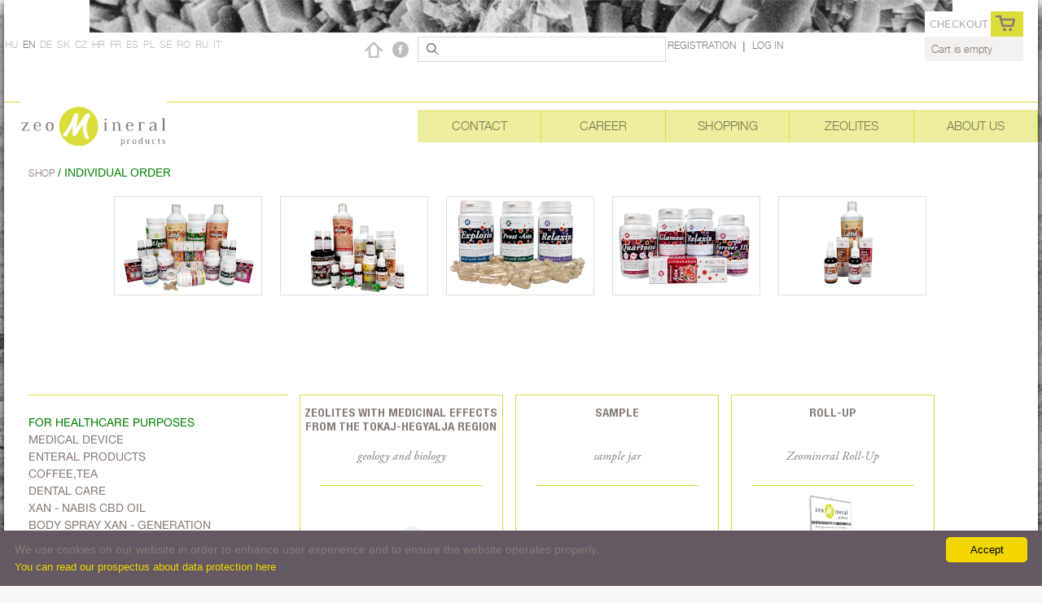

--- FILE ---
content_type: text/html; charset=UTF-8
request_url: https://zeomineralproduct.nl/-Official-copies-for-purchase/8b313cbf30999888de32da1ec83ff503/lists
body_size: 8745
content:
<!DOCTYPE HTML>
<html lang="eng">
    <head>
        <meta http-equiv="Content-Type" content="text/html; charset=utf-8"/>
        <meta name="viewport" content="width=device-width, initial-scale=1.0">
        <meta name="robots" content="index, follow">
        <meta name="copyright" content="Zeomineral Products">
        <meta name="keywords" content=" Official copies for purchase | Zeomineralproducts"/>
        <meta name="description" content=" Official copies for purchase | Zeomineralproducts"/>
        <link rel="shortcut icon" href="/images/fav.png"/>
        <link rel="image_src" href="/images/site.jpg"/>
        <title> Official copies for purchase | Zeomineralproducts</title>

        <link href="/client/2.0/css/def.css?1" rel="stylesheet" type="text/css" media="all"/>
        <link href="/client/2.0/css/default.css?1" rel="stylesheet" type="text/css" media="all"/>
        <link href="/client/2.0/css/jqModal.css?1" rel="stylesheet" type="text/css" media="all"/>
        <link href="/client/2.0/css/shadowbox.css?1" rel="stylesheet" type="text/css" media="all"/>
        <link href="/client/2.0/css/bootstrap.css?1" rel="stylesheet" type="text/css" media="all"/>
        <link href="/client/2.0/css/font-awesome.min.css" rel="stylesheet" type="text/css" media="all"/>
        <link href="/client/2.0/css/responsivemobilemenu.css?1" rel="stylesheet" type="text/css" media="all"/>
        <link href="/client/2.0/css/style.css?1" rel="stylesheet" type="text/css" media="all">
        <link href="/client/2.0/css/checkout.css?1" rel="stylesheet" type="text/css" media="all">

        <link rel="stylesheet" type="text/css" media="all" href="/client/2.0/css/flexslider.css"/>
        <link href="/client/2.0/css/frontpage.css" rel="stylesheet" type="text/css" media="all">
        <link rel="stylesheet" type="text/css" media="all" href="/client/2.0/css/zeomini.css?1"/>
        
        <script type="text/javascript" src="/client/2.0/js/jquery-latest.js"></script>
        <script type="text/javascript" src="/client/2.0/js/responsivemobilemenu.js"></script>
        <script type="text/javascript" src="/client/2.0/js/jquery.min.js"></script>
        <script type="text/javascript" src="/client/2.0/js/jquery.easing.1.3.js"></script>
        <script type="text/javascript" src="/client/2.0/js/bootstrap.js"></script>
        <script type="text/javascript" src="/client/2.0/js/jquery-1.11.0.min.js"></script>
        <script type="text/javascript" src="/client/2.0/js/modernizr.js"></script>
        <script type="text/javascript" src="/client/2.0/js/backtotop.js"></script>
        <script type="text/javascript" src="/client/2.0/js/def.js?3639"></script>
        <script type="text/javascript" src="/client/2.0/js/jqModal.js"></script>
        <script type="text/javascript" src="/client/2.0/js/shadowbox.js"></script>
            </head>
<body>
                <center>
                <div id="cart-mobile">
                                            <a class="atx" href="#">
                                                            <img src="/images/cart1.jpg" onclick="AddKosar('', '')"><span class="cost">&nbsp;
                                    <div id="bag_t_m" class="kosar-head-cost" style="text-align: center;padding-top: 0.5rem">&nbsp;&nbsp;&nbsp;</div>
                                </span>
                                                    </a>
                        <div id="cartmobile"></div>

                                    </div>
                <div id="logo-mobile">
                    <a href="/">
                        <img class="zeomineral-logo-mobile" src="/images/logo-mobile.jpg">
                    </a> 
                    <a target="_blank" href="https://www.facebook.com/Zeomineralproduct-ENG-1153259401429468/?fref=ts">
                        <div class="social-roll1">
                        </div>
                    </a> 

                    <div id="home-go"><a href="/"><img src="/images/home-icon.jpg"></a></div>
                </div>
                <div class="normal_hidden moblang">
                    <span class="text-bold">eng</span>
                    <div class="" id="moblangbox">
                        <span class="lang_a curs f_13 color_lang " id="hu">HU</span>&nbsp;&nbsp;
                        <span class="lang_a curs f_13 color_lang  color_normal " id="eng"> EN</span>&nbsp;
                        <span class="lang_a curs f_13 color_lang " id="de"> DE</span>&nbsp;
                        <span class="lang_a curs f_13 color_lang " id="sk"> SK</span>&nbsp;
                        <span class="lang_a curs f_13 color_lang " id="cz"> CZ</span>&nbsp;
                        <span class="lang_a curs f_13 color_lang " id="hr"> HR</span>&nbsp;
                        <span class="lang_a curs f_13 color_lang " id="fr"> FR</span>&nbsp;
                        <span class="lang_a curs f_13 color_lang " id="es"> ES</span>&nbsp;
                        <span class="lang_a curs f_13 color_lang " id="pl"> PL</span>&nbsp;
                        <span class="lang_a curs f_13 color_lang " id="se"> SE</span>&nbsp;
                        <span class="lang_a curs f_13 color_lang " id="ro"> RO</span>&nbsp;
                        <span class="lang_a curs f_13 color_lang " id="ru"> RU</span>&nbsp;
                        <span class="lang_a curs f_13 color_lang " id="it"> IT</span>&nbsp;
                    </div>
                                    </div>
                <div class="rmm">
                    <ul>
                                                    <li><a href="/login">Log in</a></li>
                            <li><a href="/registration">Registration</a></li>
                                                <li><a href="/contact">Contact</a></li>
                        <li><a href="/career">Career</a></li>
                        <li><a href="javascript:$('catlistmob').toogle()" >Shopping</a>
                            <div id="catlistmob">
                                                                    <span class="">
                                        <a class="" href="/Medical-device/8c9a14ffebb7677d033ffce847991293/lists">
                                                                                        Medical device                                        </a>
                                    </span>
                                                                        <span class="">
                                        <a class="" href="/Enteral-products/ada5e0b63ef60e2239fa8abdd4aa2f8e/lists">
                                                                                        Enteral products                                        </a>
                                    </span>
                                                                        <span class="">
                                        <a class="" href="/Coffee-Tea/2ecd2bd94734e5dd392d8678bc64cdab/lists">
                                                                                        Coffee,Tea                                        </a>
                                    </span>
                                                                        <span class="">
                                        <a class="" href="/Dental-care/cc3d69ed781b16bce06687822ae56e6d/lists">
                                                                                        Dental care                                        </a>
                                    </span>
                                                                        <span class="">
                                        <a class="" href="/Xan---Nabis-CBD-oil/86b20716fbd5b253d27cec43127089bc/lists">
                                                                                        Xan - Nabis CBD oil                                        </a>
                                    </span>
                                                                        <span class="">
                                        <a class="" href="/body-spray--Xan---generation/dff8e9c2ac33381546d96deea9922999/lists">
                                                                                        body spray  Xan - generation                                        </a>
                                    </span>
                                                                        <span class="">
                                        <a class="" href="/Face-masks--Xan---generation-/96629f1aac6ddb7a7cfa82574b6722d4/lists">
                                                                                        Face masks  Xan - generation                                         </a>
                                    </span>
                                                                        <span class="">
                                        <a class="" href="/Face-cream-Xan---generation/c922de9e01cba8a4684f6c3471130e4c/lists">
                                                                                        Face cream Xan - generation                                        </a>
                                    </span>
                                                                        <span class="">
                                        <a class="" href="/Body-lotions-Xan---generation/54fda78aa8a09b4d77b5aaec57b75028/lists">
                                                                                        Body lotions Xan - generation                                        </a>
                                    </span>
                                                                        <span class="">
                                        <a class="" href="/Hand-and-foot-care-Xan---generation/f231f2107df69eab0a3862d50018a9b2/lists">
                                                                                        Hand and foot care Xan - generation                                        </a>
                                    </span>
                                                                        <span class="">
                                        <a class="" href="/Preventive-creams/35937e34256cf4e5b2f7da08871d2a0b/lists">
                                                                                        Preventive creams                                        </a>
                                    </span>
                                                                        <span class="">
                                        <a class="" href="/Soaps/62f91ce9b820a491ee78c108636db089/lists">
                                                                                        Soaps                                        </a>
                                    </span>
                                                                        <span class="">
                                        <a class="" href="/Shower-gels/e9fb2eda3d9c55a0d89c98d6c54b5b3e/lists">
                                                                                        Shower gels                                        </a>
                                    </span>
                                                                        <span class="">
                                        <a class="" href="/Bath-salts/ffbd6cbb019a1413183c8d08f2929307/lists">
                                                                                        Bath-salts                                        </a>
                                    </span>
                                                                        <span class="">
                                        <a class="" href="/Bath-filters/d4a897919a124958e699170b2b1dc8f2/lists">
                                                                                        Bath filters                                        </a>
                                    </span>
                                                                        <span class="">
                                        <a class="" href="/Shampoo/a2d10d355cdebc879e4fc6ecc6f63dd7/lists">
                                                                                        Shampoo                                        </a>
                                    </span>
                                                                        <span class="">
                                        <a class="" href="/Body-scrubs/c5d9256689c43036581f781c61f26e50/lists">
                                                                                        Body scrubs                                        </a>
                                    </span>
                                                                        <span class="">
                                        <a class="" href="/Deodorant-Xan---generation/75b9b6dc7fe44437c6e0a69fd863dbab/lists">
                                                                                        Deodorant Xan - generation                                        </a>
                                    </span>
                                                                        <span class="">
                                        <a class="" href="/Clay-wrappings-Xan---generation/9e6a921fbc428b5638b3986e365d4f21/lists">
                                                                                        Clay wrappings Xan - generation                                        </a>
                                    </span>
                                                                        <span class="">
                                        <a class="" href="/plant-care/9f8684e630c4c30cad7b1f0935cd62ab/lists">
                                                                                        plant care                                        </a>
                                    </span>
                                                                        <span class="">
                                        <a class="" href="/Household/366f0bc7bd1d4bf414073cabbadfdfcd/lists">
                                                                                        Household                                        </a>
                                    </span>
                                                                        <span class="">
                                        <a class="" href="/Record-CD/58191d2a914c6dae66371c9dcdc91b41/lists">
                                                                                        Record/CD                                        </a>
                                    </span>
                                                                        <span class="">
                                        <a class=" mobactive " href="/-Official-copies-for-purchase/8b313cbf30999888de32da1ec83ff503/lists">
                                            __                                             Official copies for purchase                                        </a>
                                    </span>
                                                                </div>
                        </li>
                        <li><a href="/zeolit">Zeolites</a></li>
                        <li><a href="/about">About Us</a></li>
                    </ul>
                </div>
                <div id="wrap" class="bord_h">
                    <div id="headline "></div>
                    <div class="homebrd min_h w100_fl ">
                        <div class="fl bg_ffffff w100_ shadow">
                            <img src="/images/bg_top.jpg" class="">
<div class="homebrd_p">
    <div class="header"></div>
    <div class="hr"></div>
    <div class="h_60 ">
        <div class="fl w_44sz h_60 txt-left xtc">
            <span class="lang_a curs f_13 color_lang " id="hu">HU</span>
            <span class="lang_a curs f_13 color_lang  color_normal " id="eng"> EN</span>
            <span class="lang_a curs f_13 color_lang " id="de"> DE</span>
            <span class="lang_a curs f_13 color_lang " id="sk"> SK</span>
            <span class="lang_a curs f_13 color_lang " id="cz"> CZ</span>
            <span class="lang_a curs f_13 color_lang " id="hr"> HR</span>
            <span class="lang_a curs f_13 color_lang " id="fr"> FR</span>
            <span class="lang_a curs f_13 color_lang " id="es"> ES</span>
            <span class="lang_a curs f_13 color_lang " id="pl"> PL</span>
            <span class="lang_a curs f_13 color_lang " id="se"> SE</span>
            <span class="lang_a curs f_13 color_lang " id="ro"> RO</span>
            <span class="lang_a curs f_13 color_lang " id="ru"> RU</span>
            <span class="lang_a curs f_13 color_lang " id="it"> IT</span>
                    </div>
        <div class="fl w_56sz h_60 " style="position: relative">

            <div class="fl srcd w_dupl2 h_30 line_30">
                <a target="_blank" href="https://www.facebook.com/Zeomineralproduct-ENG-1153259401429468/?fref=ts">
                    <div class="social-roll1"></div>
                </a>

                <div id="home-go"><a href="/"><img class="zeomineral" src="/images/home-icon.jpg"></a></div>
                <form name="srdf" id="srdf" method="post">
                    <div class="fl">
                        <input type="image" src="/images/search.png" style="margin: 0 10px 0 0;border:none;display: block; left: 5px;position: relative; ">
                    </div>
                    <div class="loginformd fl">
                        <input type="text" name="search_i" id="search_i" placeholder="" style="font-size: 12px;color:#887b76;">
                    </div>
                    <input type="hidden" name="mdc" id="mdc" value="search">
                </form>
            </div>
            <div class="fl w_dupl mobhidden" style='background-color: transparent'>
                <div id="logld_b_d" class="fl logld_b"><br>
                    <table width="auto" id="linx" border="0">
                                                    <tr>
                                <td><a class="okp" href="/registration"><span class="okp mobil-off" style="cursor:pointer;">Registration</span></a></td>
                                <td><span class="smbd mobil-off">&nbsp; | &nbsp;</span></td>
                                <td><a class="okp" href="/login"><span class="mobil-off okp" style="cursor:pointer;">Log in</a></span></td>
                            </tr>
                                            </table>
                                            <div class="logdd_w" id="logdd">
                            <a class="bg_webir" href="/zeomini">Zeomini <i class="fa fa-user fgtcv"></i></a>
                            <a class="bg_webir" href="/profil">Form <i class="fa fa-user fgtcv"></i></a>
                                                        <a class="bg_webir" href="/struktura">Structure <i class="fa fa-cogs fgtcv"></i></a>
                            <a class="bg_webir" href="/struki.php?uid=d41d8cd98f00b204e9800998ecf8427e" target="_blank">Structure 2.0<i class="fa fa-cogs fgtcv"></i></a>
                                                        <a class="bg_webir" href="/vsz">Virtual invoice <i class="fa fa-print fgtcv"></i></a>
                            <a class="bg_webir" href="/dok">Downloads <i class="fa fa-folder-open fgtcv"></i></a>
                            <a class="bg_webir" href="/sal">My purchases <i class="fa fa fa-shopping-cart fgtcv"></i></a>
                            <a class="bg_webir" href="/pwch">Change your password <i class="fa fa-lock fgtcv"></i></a>
                            <a class="bg_webir" href="/info">Information <i class="fa fa-flag fgtcv"></i></a>
                            <a class="bg_webir" href="/inmessages">Messages <i class="fa fa-flag fgtcv"></i></a>
                            <a class="bg_webir" href="/szp">Direct sponsored <i class="fa fa-flag fgtcv"></i></a>
                            <a class="bg_webir" href="/lb">LB/GeB <i class="fa fa-flag fgtcv"></i></a>
                            <a class="bg_webir" href="/tpbonus">Director pushing 80<i class="fa fa-flag fgtcv"></i></a>
                            <a class="bg_webir" href="/racingdirecttp">Racing direct TP<i class="fa fa-flag fgtcv"></i></a>
                                                                                                                    <a class="bg_webir"  href="/shop?gord=group">Group order<i class="fa fa-flag fgtcv"></i></a>
                                                                                                                                                            <a class="bg_webir" href="/shop?gord=orderautomatic">Create an automatic order <i class="fa fa-automobile fgtcv"></i></a>
                                                                                        <a class="bg_webir" href="/?mdc=logout">Log out <i class="fa fa-power-off fgtcv"></i></a>
                        </div>
                                    </div>
            </div>
            <div class="fl bagb" style="margin-left: 2px;">
                <ul>
                    <li>
                        <div class="bag_men">
                            <table width="120" border="0" cellspacing="0" cellpadding="0">
                                <tr style="position:relative; direction:block; top:2px;">
                                                                            <td><span class="kosar-head">&nbsp;&nbsp;<a href="/salesave">Checkout</a></span></td>
                                        <td align="right"><img src="/images/cart.jpg" class="kos" onclick="AddKosar('', '', '-99')"></td>
                                                                    </tr>
                                <tr>
                                    <td colspan="2" style="background-color:#f3f2f1;">
                                        <div id="bag_t" class="kosar-head-cost">&nbsp;&nbsp;&nbsp;</div>
                                    </td>
                                </tr>
                            </table>
                        </div>
                    </li>
                </ul>
            </div>
            <div class="cl"></div>
            <div class="fl messicon " id="messdata" style="">
                            </div>
            <div class="fl commdata ">
                            </div>
            <div class="fl commdata2">
                            </div>
        </div>
    </div>
    <div class="h_20 mobhidden"> &nbsp; </div>
    <div class="h_60 mobhidden">
        <div class="top-nav h_60 fl ">
            <div class="logo_menu w_44sz fl txt-left"><a href="/"><img class="zeomineral" src="/images/logo.jpg"></a></div>
            <div class="wrap fl w_56sz " style="">
                <ul id="menuplace">
                    <li><a href="/about">About Us</a></li>
                    <li class="pos_rel"><a href="/zeolit">Zeolites</a></li>
                    <li><a href="/shop">Shopping</a></li>
                    <li><a href="/career">Career</a></li>
                    <li><a href="/contact">Contact</a></li>
                </ul>
                <div class="clear"></div>
            </div>
            <div class="selector"></div>
        </div>
    </div>
</div>

<script type="text/javascript">
    Shadowbox.init();
</script>
<script type="text/javascript" src="/client/2.0/js/owl.carousel.js"></script>
<script type="text/javascript" src="/client/2.0/js/carousel-conf.js"></script>

<div id="helyzet" class=" fl txt-left breadcump">
    <a class="toplink" href="#"> Shop </a>          <span class="color_green">

         / Individual order    </span>
</div>
<div id="ajanlo">
    <div id="owl-tcs" class="owl-carousel">
                        <div class="item"><a href="#" style="cursor: default"><img class="bft" src="/images/slider-ujtermek-2025/sliden1.jpg"></a></div>
                                <div class="item"><a href="#" style="cursor: default"><img class="bft" src="/images/slider-ujtermek-2025/sliden7.jpg"></a></div>
                                <div class="item"><a href="#" style="cursor: default"><img class="bft" src="/images/slider-ujtermek-2025/sliden2.jpg"></a></div>
                                <div class="item"><a href="#" style="cursor: default"><img class="bft" src="/images/slider-ujtermek-2025/sliden4.jpg"></a></div>
                                <div class="item"><a href="#" style="cursor: default"><img class="bft" src="/images/slider-ujtermek-2025/sliden8.jpg"></a></div>
                                <div class="item"><a href="#" style="cursor: default"><img class="bft" src="/images/slider-ujtermek-2025/sliden9.jpg"></a></div>
                                <div class="item"><a href="#" style="cursor: default"><img class="bft" src="/images/slider-ujtermek-2025/sliden3.jpg"></a></div>
                                <div class="item"><a href="#" style="cursor: default"><img class="bft" src="/images/slider-ujtermek-2025/sliden5.jpg"></a></div>
                                <div class="item"><a href="#" style="cursor: default"><img class="bft" src="/images/slider-ujtermek-2025/sliden6.jpg"></a></div>
                    </div>
</div>

<div class="min_h_l fl tartalom-shop m-top5" style="background-color: #ffffff">
    <div class="katlistd b_top pad_top_20 w_25 fl">
        <ul class='katlist_ul'>
                            <li class="txt-left posrel">
                    <a href="javascript:;" class="openhealth katlist_a shop_kat color_green ">FOR HEALTHCARE PURPOSES</a>
                    <div class="healthmenu dnone" id="hmenu" >
                                                    <a href="/c81e728d9d4c2f636f067f89cc14862c/slist" class=" submenu "><span class="fa fa-angle-right "></span> Against headaches </a>
                                                    <a href="/eccbc87e4b5ce2fe28308fd9f2a7baf3/slist" class=" submenu "><span class="fa fa-angle-right "></span> For stomach discomfort </a>
                                                    <a href="/1f0e3dad99908345f7439f8ffabdffc4/slist" class=" submenu "><span class="fa fa-angle-right "></span> Against heartburn </a>
                                                    <a href="/9bf31c7ff062936a96d3c8bd1f8f2ff3/slist" class=" submenu "><span class="fa fa-angle-right "></span> In case of muscle cramps </a>
                                                    <a href="/a87ff679a2f3e71d9181a67b7542122c/slist" class=" submenu "><span class="fa fa-angle-right "></span> Joint protectors, Cartilage rebuilding </a>
                                                    <a href="/e4da3b7fbbce2345d7772b0674a318d5/slist" class=" submenu "><span class="fa fa-angle-right "></span> Boosting the immune system </a>
                                                    <a href="/c51ce410c124a10e0db5e4b97fc2af39/slist" class=" submenu "><span class="fa fa-angle-right "></span> Against cavities </a>
                                                    <a href="/aab3238922bcc25a6f606eb525ffdc56/slist" class=" submenu "><span class="fa fa-angle-right "></span> Against iron deficiency </a>
                                                    <a href="/c74d97b01eae257e44aa9d5bade97baf/slist" class=" submenu "><span class="fa fa-angle-right "></span> Against cartilage wear </a>
                                                    <a href="/70efdf2ec9b086079795c442636b55fb/slist" class=" submenu "><span class="fa fa-angle-right "></span> Treatment of irritable bowel syndrome (IBS)</a>
                                                    <a href="/6f4922f45568161a8cdf4ad2299f6d23/slist" class=" submenu "><span class="fa fa-angle-right "></span> In case of diarrhea </a>
                                                    <a href="/98f13708210194c475687be6106a3b84/slist" class=" submenu "><span class="fa fa-angle-right "></span> In case of bloating </a>
                                                    <a href="/3c59dc048e8850243be8079a5c74d079/slist" class=" submenu "><span class="fa fa-angle-right "></span> Against allergies </a>
                                                    <a href="/b6d767d2f8ed5d21a44b0e5886680cb9/slist" class=" submenu "><span class="fa fa-angle-right "></span> Against dandruff </a>
                                                    <a href="/8e296a067a37563370ded05f5a3bf3ec/slist" class=" submenu "><span class="fa fa-angle-right "></span> Cell regeneration </a>
                                                    <a href="/4e732ced3463d06de0ca9a15b6153677/slist" class=" submenu "><span class="fa fa-angle-right "></span> For ulcerative colitis </a>
                                                    <a href="/02e74f10e0327ad868d138f2b4fdd6f0/slist" class=" submenu "><span class="fa fa-angle-right "></span> Against tartar </a>
                                                    <a href="/33e75ff09dd601bbe69f351039152189/slist" class=" submenu "><span class="fa fa-angle-right "></span> In case of capillary weakness </a>
                                                    <a href="/6ea9ab1baa0efb9e19094440c317e21b/slist" class=" submenu "><span class="fa fa-angle-right "></span> Improving blood circulation </a>
                                                    <a href="/34173cb38f07f89ddbebc2ac9128303f/slist" class=" submenu "><span class="fa fa-angle-right "></span>  Against stress </a>
                                                    <a href="/c16a5320fa475530d9583c34fd356ef5/slist" class=" submenu "><span class="fa fa-angle-right "></span>  For losing weight </a>
                                                    <a href="/6364d3f0f495b6ab9dcf8d3b5c6e0b01/slist" class=" submenu "><span class="fa fa-angle-right "></span> Blood sugar reduction </a>
                                                    <a href="/182be0c5cdcd5072bb1864cdee4d3d6e/slist" class=" submenu "><span class="fa fa-angle-right "></span> Improving endurance </a>
                                                    <a href="/e369853df766fa44e1ed0ff613f563bd/slist" class=" submenu "><span class="fa fa-angle-right "></span> Against infections </a>
                                                    <a href="/1c383cd30b7c298ab50293adfecb7b18/slist" class=" submenu "><span class="fa fa-angle-right "></span> Improving heart function </a>
                                                    <a href="/19ca14e7ea6328a42e0eb13d585e4c22/slist" class=" submenu "><span class="fa fa-angle-right "></span> Improving brain function </a>
                                                    <a href="/a5bfc9e07964f8dddeb95fc584cd965d/slist" class=" submenu "><span class="fa fa-angle-right "></span> Cell membrane protection </a>
                                                    <a href="/a5771bce93e200c36f7cd9dfd0e5deaa/slist" class=" submenu "><span class="fa fa-angle-right "></span> Against inflammation </a>
                                                    <a href="/d67d8ab4f4c10bf22aa353e27879133c/slist" class=" submenu "><span class="fa fa-angle-right "></span> Against connective tissue weakness </a>
                                                    <a href="/d645920e395fedad7bbbed0eca3fe2e0/slist" class=" submenu "><span class="fa fa-angle-right "></span> Against macular degeneration </a>
                                                    <a href="/3416a75f4cea9109507cacd8e2f2aefc/slist" class=" submenu "><span class="fa fa-angle-right "></span> Improving vision problems </a>
                                                    <a href="/a1d0c6e83f027327d8461063f4ac58a6/slist" class=" submenu "><span class="fa fa-angle-right "></span> Increasing antioxidant levels </a>
                                                    <a href="/f7177163c833dff4b38fc8d2872f1ec6/slist" class=" submenu "><span class="fa fa-angle-right "></span> Skin irritation care </a>
                                                    <a href="/6c8349cc7260ae62e3b1396831a8398f/slist" class=" submenu "><span class="fa fa-angle-right "></span> Insect bite care </a>
                                                    <a href="/d9d4f495e875a2e075a1a4a6e1b9770f/slist" class=" submenu "><span class="fa fa-angle-right "></span>  Caring for redness of the skin </a>
                                                    <a href="/67c6a1e7ce56d3d6fa748ab6d9af3fd7/slist" class=" submenu "><span class="fa fa-angle-right "></span> Skin rejuvenation </a>
                                                    <a href="/642e92efb79421734881b53e1e1b18b6/slist" class=" submenu "><span class="fa fa-angle-right "></span> Against depression </a>
                                                    <a href="/f457c545a9ded88f18ecee47145a72c0/slist" class=" submenu "><span class="fa fa-angle-right "></span> Caring for sensitive skin </a>
                                                    <a href="/c0c7c76d30bd3dcaefc96f40275bdc0a/slist" class=" submenu "><span class="fa fa-angle-right "></span> Against calluses </a>
                                                    <a href="/2838023a778dfaecdc212708f721b788/slist" class=" submenu "><span class="fa fa-angle-right "></span> For heavy foot sensation </a>
                                                    <a href="/9a1158154dfa42caddbd0694a4e9bdc8/slist" class=" submenu "><span class="fa fa-angle-right "></span> Improving bile and liver fzur Besserung der Gallen- und Leberfunktionunction </a>
                                                    <a href="/d82c8d1619ad8176d665453cfb2e55f0/slist" class=" submenu "><span class="fa fa-angle-right "></span> Against respiratory infections </a>
                                                    <a href="/a684eceee76fc522773286a895bc8436/slist" class=" submenu "><span class="fa fa-angle-right "></span> Acne, care for inflamed skin </a>
                                                    <a href="/b53b3a3d6ab90ce0268229151c9bde11/slist" class=" submenu "><span class="fa fa-angle-right "></span> For the developing human body </a>
                                                    <a href="/9f61408e3afb633e50cdf1b20de6f466/slist" class=" submenu "><span class="fa fa-angle-right "></span> Against colds </a>
                                                    <a href="/72b32a1f754ba1c09b3695e0cb6cde7f/slist" class=" submenu "><span class="fa fa-angle-right "></span> Against excessive sweating</a>
                                                    <a href="/093f65e080a295f8076b1c5722a46aa2/slist" class=" submenu "><span class="fa fa-angle-right "></span> </a>
                                                    <a href="/44f683a84163b3523afe57c2e008bc8c/slist" class=" submenu "><span class="fa fa-angle-right "></span> </a>
                                            </div>
                </li>
                        <li class="txt-left"><a href="/Medical-device/0/8c9a14ffebb7677d033ffce847991293/lists" class=" katlist_a shop_kat "> Medical device</a></li><li class="txt-left"><a href="/Enteral-products/0/ada5e0b63ef60e2239fa8abdd4aa2f8e/lists" class=" katlist_a shop_kat "> Enteral products</a></li><li class="txt-left"><a href="/Coffee-Tea/0/2ecd2bd94734e5dd392d8678bc64cdab/lists" class=" katlist_a shop_kat "> Coffee,Tea</a></li><li class="txt-left"><a href="/Dental-care/0/cc3d69ed781b16bce06687822ae56e6d/lists" class=" katlist_a shop_kat "> Dental care</a></li><li class="txt-left"><a href="/Xan---Nabis-CBD-oil/0/86b20716fbd5b253d27cec43127089bc/lists" class=" katlist_a shop_kat "> Xan - Nabis CBD oil</a></li><li class="txt-left"><a href="/body-spray--Xan---generation/0/dff8e9c2ac33381546d96deea9922999/lists" class=" katlist_a shop_kat "> body spray  Xan - generation</a></li><li class="txt-left"><a href="/Face-masks--Xan---generation-/0/96629f1aac6ddb7a7cfa82574b6722d4/lists" class=" katlist_a shop_kat "> Face masks  Xan - generation </a></li><li class="txt-left"><a href="/Face-cream-Xan---generation/0/c922de9e01cba8a4684f6c3471130e4c/lists" class=" katlist_a shop_kat "> Face cream Xan - generation</a></li><li class="txt-left"><a href="/Body-lotions-Xan---generation/0/54fda78aa8a09b4d77b5aaec57b75028/lists" class=" katlist_a shop_kat "> Body lotions Xan - generation</a></li><li class="txt-left"><a href="/Hand-and-foot-care-Xan---generation/0/f231f2107df69eab0a3862d50018a9b2/lists" class=" katlist_a shop_kat "> Hand and foot care Xan - generation</a></li><li class="txt-left"><a href="/Preventive-creams/0/35937e34256cf4e5b2f7da08871d2a0b/lists" class=" katlist_a shop_kat "> Preventive creams</a></li><li class="txt-left"><a href="/Soaps/0/62f91ce9b820a491ee78c108636db089/lists" class=" katlist_a shop_kat "> Soaps</a></li><li class="txt-left"><a href="/Shower-gels/0/e9fb2eda3d9c55a0d89c98d6c54b5b3e/lists" class=" katlist_a shop_kat "> Shower gels</a></li><li class="txt-left"><a href="/Bath-salts/0/ffbd6cbb019a1413183c8d08f2929307/lists" class=" katlist_a shop_kat "> Bath-salts</a></li><li class="txt-left"><a href="/Bath-filters/0/d4a897919a124958e699170b2b1dc8f2/lists" class=" katlist_a shop_kat "> Bath filters</a></li><li class="txt-left"><a href="/Shampoo/0/a2d10d355cdebc879e4fc6ecc6f63dd7/lists" class=" katlist_a shop_kat "> Shampoo</a></li><li class="txt-left"><a href="/Body-scrubs/0/c5d9256689c43036581f781c61f26e50/lists" class=" katlist_a shop_kat "> Body scrubs</a></li><li class="txt-left"><a href="/Deodorant-Xan---generation/0/75b9b6dc7fe44437c6e0a69fd863dbab/lists" class=" katlist_a shop_kat "> Deodorant Xan - generation</a></li><li class="txt-left"><a href="/Clay-wrappings-Xan---generation/0/9e6a921fbc428b5638b3986e365d4f21/lists" class=" katlist_a shop_kat "> Clay wrappings Xan - generation</a></li><li class="txt-left"><a href="/plant-care/0/9f8684e630c4c30cad7b1f0935cd62ab/lists" class=" katlist_a shop_kat "> plant care</a></li><li class="txt-left"><a href="/Household/0/366f0bc7bd1d4bf414073cabbadfdfcd/lists" class=" katlist_a shop_kat "> Household</a></li><li class="txt-left"><a href="/Record-CD/0/58191d2a914c6dae66371c9dcdc91b41/lists" class=" katlist_a shop_kat "> Record/CD</a></li><li class="txt-left"><a href="/-Official-copies-for-purchase/0/8b313cbf30999888de32da1ec83ff503/lists" class=" katlist_a shop_kat  aktual ">_   Official copies for purchase</a></li>        </ul>
    </div>

    <div class="w_56sz fl rolunk">
        <div class="listd w_75 fl minh-1447">
                    <div class="list_k w_28 m_w10 fl">
            <div class="list_name fl"><a
                    href="/Zeolites-with-medicinal-effects-from-the-Tokaj-Hegyalja-region/32bb90e8976aab5298d5da10fe66f21d/rs"
                    class="rs_head f_upper">Zeolites with medicinal effects from the Tokaj-Hegyalja region</a>
                            </div>
            <div class="listleird font_2 fl">geology and biology</div>
            <div class="w100_ fl"></div>
            <div class="listimgd fl"><a href="https://img.zeomineralproduct.com/72.jpg" rel="shadowbox"><img
                        src="https://img.zeomineralproduct.com/t/72.jpg" class="listimg_ vfg"></a></div>
            <div class="cl"></div>
            <div class="lkv fl"> 6.35 €                            </div>
            <div class="cl"></div>
            <div class="listtart fl pos_rel">
                                    <input type="hidden" name="bu72" id="bu72"
                        value="" />
                                    <div class="bag bg_trans fl">
                    <div class="fl" style="height:25px;">
                        <input type="text" id="bag72" name="bag72"
                            class="bag_inp" onkeyup="csakszam('bag72')" onkeyup="" value="1">
                    </div>
                    <div class="bag_db fl"> Pc</div>
                    <div class="fl">
                                                    <img onclick="AddKosar('72', $('#bag72').val(), $('#bu72').val())"
                                style="cursor:pointer;" title="Add to cart" src="/images/cart2.jpg" />
                                            </div>
                </div>

                <div class="bag fl ast">
                    <a href="/Zeolites-with-medicinal-effects-from-the-Tokaj-Hegyalja-region/32bb90e8976aab5298d5da10fe66f21d/rs"
                        class="tlink fs_10aa">More</a>
                </div>
            </div>
        </div>
                <div class="list_k w_28 m_w10 fl">
            <div class="list_name fl"><a
                    href="/Sample/ad61ab143223efbc24c7d2583be69251/rs"
                    class="rs_head f_upper">Sample</a>
                            </div>
            <div class="listleird font_2 fl">sample jar</div>
            <div class="w100_ fl"></div>
            <div class="listimgd fl"><a href="https://img.zeomineralproduct.com/74.jpg" rel="shadowbox"><img
                        src="https://img.zeomineralproduct.com/t/74.jpg" class="listimg_ vfg"></a></div>
            <div class="cl"></div>
            <div class="lkv fl"> 0.08 €                            </div>
            <div class="cl"></div>
            <div class="listtart fl pos_rel">
                                    <input type="hidden" name="bu74" id="bu74"
                        value="" />
                                    <div class="bag bg_trans fl">
                    <div class="fl" style="height:25px;">
                        <input type="text" id="bag74" name="bag74"
                            class="bag_inp" onkeyup="csakszam('bag74')" onkeyup="" value="1">
                    </div>
                    <div class="bag_db fl"> Pc</div>
                    <div class="fl">
                                                    <img onclick="AddKosar('74', $('#bag74').val(), $('#bu74').val())"
                                style="cursor:pointer;" title="Add to cart" src="/images/cart2.jpg" />
                                            </div>
                </div>

                <div class="bag fl ast">
                    <a href="/Sample/ad61ab143223efbc24c7d2583be69251/rs"
                        class="tlink fs_10aa">More</a>
                </div>
            </div>
        </div>
                <div class="list_k w_28 m_w10 fl">
            <div class="list_name fl"><a
                    href="/Roll-Up/06409663226af2f3114485aa4e0a23b4/rs"
                    class="rs_head f_upper">Roll-Up</a>
                            </div>
            <div class="listleird font_2 fl">Zeomineral Roll-Up</div>
            <div class="w100_ fl"></div>
            <div class="listimgd fl"><a href="https://img.zeomineralproduct.com/158.jpg" rel="shadowbox"><img
                        src="https://img.zeomineralproduct.com/t/158.jpg" class="listimg_ vfg"></a></div>
            <div class="cl"></div>
            <div class="lkv fl"> 97.79 €                            </div>
            <div class="cl"></div>
            <div class="listtart fl pos_rel">
                                    <input type="hidden" name="bu158" id="bu158"
                        value="" />
                                    <div class="bag bg_trans fl">
                    <div class="fl" style="height:25px;">
                        <input type="text" id="bag158" name="bag158"
                            class="bag_inp" onkeyup="csakszam('bag158')" onkeyup="" value="1">
                    </div>
                    <div class="bag_db fl"> Pc</div>
                    <div class="fl">
                                                    <img onclick="AddKosar('158', $('#bag158').val(), $('#bu158').val())"
                                style="cursor:pointer;" title="Add to cart" src="/images/cart2.jpg" />
                                            </div>
                </div>

                <div class="bag fl ast">
                    <a href="/Roll-Up/06409663226af2f3114485aa4e0a23b4/rs"
                        class="tlink fs_10aa">More</a>
                </div>
            </div>
        </div>
                </div>
    </div>
    <div class="cl"></div>
    <div id="zeomineral-rock-shop"><div class="zeomineral-footrock" style="text-align: left">
    <br>
    <a href="javascript:void(0)" class="m_left_16 footfont" style="color: #5F5F61"> All rights reserved</a> // 
            <a href="/client/2.0/docc/TC_eng.pdf" target="_blank" class="m_left_16 footfont"  style="color: #5F5F61"> Terms and conditions</a>
                    <a href="/client/2.0/docc/DTC_hu.pdf" target="_blank" class="m_left_16 footfont"  style="color: #5F5F61"> Data protection</a>
                    <a href="/client/2.0/docc/TU_eng.pdf" target="_blank" class="m_left_16 footfont"  style="color: #5F5F61"> Legal statement</a>
            <img src="/images/mabulogo.png" style="height: 18px;" />&nbsp;web: <a href="http://mabumanager.com" target="_blank" style="display: inline-block;color: #03445e">MaBu Manager</a>
    </div>
</div>
</div>
</div>
</div>
</div>
<div id="kosar" class='jqmWindow'><img src="/images/loading.gif" class="w_auto"></div>
<div id="ddd" style="display: none"></div>
<script type="text/javascript">
    Bag_T();

</script>
<script type="text/javascript" id="cookieinfo"
        src="/client/2.0/js/cookieinfo.js"
        data-bg="#645862"
        data-fg="#FFFFFF"
        data-link="#F1D600"
        data-message="We use cookies on our website in order to enhance user experience and to ensure the website operates properly.<br /><a href='/client/1.0/docc/DTC_hu.pdf' target='_blank'>You can read our prospectus about data protection here</a>"
        data-cookie="Zeomineral"
        data-moreinfo="/client/2.0/docc/DTC_hu.pdf"
        data-text-align="left"
        data-close-text="Accept">

</script>
</center>
</body>
</html>

--- FILE ---
content_type: text/html; charset=UTF-8
request_url: https://zeomineralproduct.nl/client/2.0/inc/aj/kosarrovidlista.php
body_size: 53
content:
&nbsp;&nbsp;Cart is empty 

--- FILE ---
content_type: text/css
request_url: https://zeomineralproduct.nl/client/2.0/css/default.css?1
body_size: 4961
content:
.fl {
    float: left;
}

.fr {
    float: right;
}

.w100_ {
    width: 100%
}

.h_100_ {
    height: 100%
}

.bg_ffffff {
    background-color: #ffffff;
}

.bg_menu {
    background-color: #EDEE9E;
}

.bg22 {
    background-color: #f3f2f1;
}

.bg33 {
    background-color: #877c77;
}

.h_25 {
    height: 25px;
}

.h_23 {
    height: 23px;
}

.h_20 {
    height: 20px;
}

.h_30 {
    height: 30px;
}

.h_40 {
    height: 40px;
}

.h_60 {
    height: 60px;
}
.h_80 {
    height: 80px;
}

.h_100 {
    height: 100px;
}

.h_400 {
    height: 400px;
}

.l_20 {
    line-height: 20px;
}

.l_40 {
    line-height: 40px;
}

.l_60 {
    line-height: 60px;
}

.l_30 {
    line-height: 30px;
}

.w_50 {
    width: 50%;
}

.w_49 {
    width: 49%;
}

.w_56sz {
    width: 60%
}
.w_54sz {
    width: 54%
}

.w_44sz {
    width: 40%;
}
.w_45sz {
    width: 45%;
}
.w_35sz {
    width: 34%;
}
.w_46sz {
    width: 40%;
}

.w_25 {
    width: 25%
}
.w_73 {
    width: 73%
}

.w_33 {
    width: 33%
}

.w_30 {
    width: 30% !important;
}

.w_35 {
    width: 35%
}

.w_64 {
    width: 64%
}

.w_28 {
    width: 28%
}

.w_75 {
    left: 30px;
    position: relative;
    width: 118%;
    top: 70px;
}

.w_60p {
    width: 60px !important;
}
.w_120p{width: 120px !important;}
.w_300p{width: 250px !important;}

.w_dupl {
    width: 39.5%
}

.w_dupl2 {
    width: 39.8%
}

.w_tripl {
    width: 59.4% !important
}

.txt-left {
    text-align: left;
}

.txt-center {
    text-align: center;
}

.txt-right {
    text-align: right;
}

.txt-just {
    text-align: justify;
}

.w_auto {
    width: auto !important;
}

#leftside {
    border-bottom: 1px solid #dbdd3b;
    border-top: 1px solid #dbdd3b;
    height: 110px;
    left: -13px;
    position: relative;
    top: 60px;
    width: 340px;
}

#leftside-normal {
    border-bottom: 1px solid #dbdd3b;
    border-top: 1px solid #dbdd3b;
    height: 110px;
    left: -13px;
    position: relative;
    top: 60px;
    width: 340px;
}

#leftside-normal-form {
    border-bottom: 1px solid #dbdd3b;
    border-top: 1px solid #dbdd3b;
    height: 110px;
    left: 12px;
    position: relative;
    top: 60px;
    width: 340px;
}

#leftside-normal2 {
    border-bottom: 1px solid #dbdd3b;
    border-top: 1px solid #dbdd3b;
    height: 110px;
    left: 29px;
    position: relative;
    top: 60px;
    width: 340px;
}

#leftside-login {
    border-bottom: 1px solid #dbdd3b;
    border-top: 1px solid #dbdd3b;
    height: 110px;
    left: 29px;
    position: relative;
    top: 60px;
    width: 340px !important;
}

#leftside-sec {
    height: 150px;
    position: relative;
    top: 120px;
    width: 340px;
    left: -14px;
}

.cl {
    clear: both;
}

.m_top_0 {
    margin-top: 0px !important;
}

.m_t_10 {
    margin-top: 10px !important;
}

.m_top_20 {
    margin-top: 20px;
}

.m_top_60 {
    margin-top: 60px;
}

.m_left_20 {
    margin-left: 20px;
}

.m_left_16 {
    margin-left: 15px !important;
    margin-right: 15px !important;
    color: #beb7b5;
    font-family: "helveticaneue-lt", Arial;
    font-size: 12px;
}

.m_right_20 {
    margin-right: 20px;
}

.m_right_60 {
    margin-right: 60px;
}

.m_bot_20 {
    margin-bottom: 20px;
}

.m_bot_10 {
    margin-bottom: 10px;
}

.m_bot_30 {
    margin-bottom: 30px;
}

.text-color {
    color: #887D78;
}

.text-colo2 {
    color: #1c1c1e;
}

.sor1 {
    background-color: #ffffff;
}

.sor2 {
    background-color: #eeeef2
}

.curs {
    cursor: pointer;
}

.color_f {
    color: #ffffff;
}

.color_r {
    color: red;
}

.f_upper {
    text-transform: uppercase;
}

.pos_rel {
    position: relative;
}

.f_13 {
    font-size: 13px;
}

.f_18 {
    font-size: 18px;
}

.f_16 {
    font-size: 16px;
}

.f_12 {
    font-size: 12px;
}

.f_20 {
    font-size: 20px !important;
}

.f_28 {
    font-size: 28px !important;
}

.line_30 {
    line-height: 30px;
}

.line_60 {
    line-height: 60px;
}

.b_top {
    border-top: 1px solid #dbdd3b;
}

.b_bot {
    border-bottom: 1px solid #dbdd3b;
}

.pad_top_20 {
    padding-top: 20px;
}

.pad_top_13 {
    padding-top: 13px;
}

.pad_bot_20 {
    padding-bottom: 20px;
}

.text-bold {
    font-weight: bold;
}

.padding_0_10 {
    padding: 0px 10px;
}
.padding_10 {
    padding: 10px;
}
.padding_5 {
    padding: 5px;
}
.p_top_15{padding-top: 15px;}
.p_top_20{padding-top: 20px;}

.color_normal {
    color: #847C79;
}

.f_35 {
    font-size: 35px !important;
}

.color_red{color: red !important}
.color_green{color: green !important}
.v-top{vertical-align: top}

@media (max-width:768px)
{
    .w_mob100sz{width: 100%}
}

--- FILE ---
content_type: application/javascript
request_url: https://zeomineralproduct.nl/client/2.0/js/def.js?3639
body_size: 21352
content:
var CLIENT = '2.0';

$(function () {
    $(document).click(function (e) {
        if (!$(e.target).is('.openzminfo,.logld_bbb,.openfullmenu *')) {
            $("#logdd").hide();
            $('.zminfo').hide();
        }
    });
    $('.selectpppoint').change(function () {

    });
    $(document).on('click', '.tabopen', function () {
        _tab = $(this).attr('data-t');
        $('.tabbody').each(function () {
            $(this).hide();
        });
        $('#' + _tab).show();
        $.ajax({
            type: "POST",
            url: "/client/" + CLIENT + "/app/aj.php",
            data: {
                tab: _tab,
                mdc: 'setacttab'
            },
            success: function (data) {
                eval(data);
            }
        });
    });
    $(document).on('click', 'body', function () {
        if ($('.logdd_w').css('display')) {
        }
    });
    $(document).on('click', '.openzminfo', function () {
        _d = $(this).attr('data-u');
        $('.zminfo').each(function () {
            $(this).hide();
        });
        $('#info_' + _d).show();
    });
    $(document).on('click', '.salesubmit', function () {
        $('#salesb').hide();
        $('#salesb2').show();
    });
    $(document).on('click', '.openhealth', function () {
        $('#hmenu').show();
    });
    $(document).on('click', '#paypal-button-container', function () {
        $('#paypal-button-container').hide();
    });
    $(document).on('click', '.levasarlas_i', function () {
        var ch = $('#levasarlas').prop('checked') ? 1 : 0;
        var szallmod = $('#atvetelmodja').val();
        $.ajax({
            url: "/client/" + CLIENT + "/app/aj.php?mdc=SetLevasarlasDiv&o=" + ch + "&atvm=" + szallmod,
            context: document.body
        }).done(function (data) {
            $('#fizinfo').html(data);
        });
    })
    $(document).on('change', '.setshipprice', function () {
        $('#regerror_').html('<img src="/images/712.gif" style="width: auto">');
        country = $(this).val();
        $.ajax({
            type: "POST",
            url: "/client/" + CLIENT + "/app/aj.php",
            data: {
                country: country,
                mdc: 'setshipprice'
            },
            success: function (data) {
                eval(data);
            }
        });
    });
    $(document).on('click', '.myspadd', function () {
        $('#regerror_').html('<img src="/images/712.gif" style="width: auto">');
        _spid = $(this).attr('data-sp');
        $.ajax({
            type: "POST",
            url: "/client/" + CLIENT + "/app/aj.php",
            dataType: "json",
            data: {mdc: 'myspadd', sp: _spid},
        }).done(function (data) {
            console.log("------");
            console.log(data.data.url);
            if (data.ok) {
                location.href = data.data.url;
            }
        });
    });
    $(document).on('click', '.lang_a', function () {
        $.ajax({
            url: "/client/" + CLIENT + "/app/aj.php?mm=lang&mm_l=" + this.id,
            context: document.body
        }).done(function (data) {
            $('#ddd').html(data);
        });
    });
    $(document).on('change', '.aktdate', function () {
        $.ajax({
            url: "/client/" + CLIENT + "/app/aj.php?mdc=getinfo&infodate=" + $('#aktdate').val(),
            context: document.body
        }).done(function (data) {
            $('#ddd').html(data);
        });
    });
    $(document).on('click', '.logld_bblog', function () {
        $('#12').toggle('slow', function () {
//            $('#logdd').toggleClass('bord');
            return false;
        });
    });
    $(document).on('click', '.logld_bblog', function () {
        $('#logdd').toggle('slow');
    });
    $(document).on('click', '.reg_sb', function (e) {
        $('#regerror_').html('<img src="/images/712.gif" style="width: auto">');
        $.ajax({
            type: "POST",
            url: "/client/" + CLIENT + "/app/aj.php",
            data: $("#ffvv").serialize(),
            success: function (data) {
                if (data == 'reload') {
                    location.reload();
                } else {
                    $('#regerror_').html(data);
                }
            }
        });
    });
    $(document).on('click', '.salelogin', function (e) {
        $('#saleregerror').html('<img src="/images/712.gif" style="width: auto">');
        $.ajax({
            type: "POST",
            url: "/client/" + CLIENT + "/app/aj.php",
            dataType: "json",
            data: {mdc: 'salelogin', upw: $('#supw').val(), usname: $('#suname').val()},
            success: function (data) {
                if (data.ok) {
                    location.reload();
                } else {
                    $('#saleregerror').html(data.data.message);
                }
            }
        });
    });
    $(document).on('click', '.setorder', function (e) {
        _type = $(this).attr('data-o');
        $('#regerror_').html('<img src="/images/712.gif" style="width: auto">');
        $.ajax({
            type: "POST",
            url: "/client/" + CLIENT + "/app/aj.php",
            data: {mdc: 'setorder', type: _type},
            success: function (data) {
                AddKosar('', '');
            }
        });
    });
    $(document).on('click', '.sendemail', function (e) {
        usid = $(this).attr('id');
        $.ajax({
            type: "POST",
            url: "/client/" + CLIENT + "/app/aj.php",
            dataType: "json",
            data: {
                mdc: 'sendmessageop',
                userid: usid
            },
            success: function (data) {
                $('#kosar').html(data.data.message);
                $('#kosar').jqm();
                $('#kosar').jqmShow();
            }
        });
    });
    $(document).on('click', '.sendmessage', function (e) {
        $('#regerror_').html('<img src="/images/712.gif" style="width: auto">');
        usid = $(this).attr('data-to');
        $.ajax({
            type: "POST",
            url: "/client/" + CLIENT + "/app/aj.php",
            dataType: "json",
            data: {
                mdc: 'sendmessage',
                userid: usid,
                messsage: $('#mess').val()
            },
            success: function (data) {
                $('#kosar').html(data.data.message);
                $('#kosar').jqm();
                $('#kosar').jqmShow();
            }
        });
    });
    $(document).on('click', '.delmessage', function (e) {
        mesid = $(this).attr('id');
        $.ajax({
            type: "POST",
            url: "/client/" + CLIENT + "/app/aj.php",
            dataType: "json",
            data: {
                mdc: 'delmessage',
                mesid: mesid
            },
            success: function (data) {
                $('#kosar').html(data.data.message);
                $('#kosar').jqm();
                $('#kosar').jqmShow();
            }
        });
    });
    $(document).on('click', '.delmessageform', function (e) {
//$('#regerror_').html('<img src="/images/712.gif" style="width: auto">');
        mesid = $(this).attr('id');
        $.ajax({
            type: "POST",
            url: "/client/" + CLIENT + "/app/aj.php",
            dataType: "json",
            data: {
                mdc: 'delmessageform',
                mesid: mesid
            },
            success: function (data) {
                $('#kosar').html(data.data.message);
                $('#kosar').jqm();
                $('#kosar').jqmShow();
            }
        });
    });
    $(document).on('click', '.archmessage', function (e) {
//$('#regerror_').html('<img src="/images/712.gif" style="width: auto">');
        mesid = $(this).attr('id');
        $.ajax({
            type: "POST",
            url: "/client/" + CLIENT + "/app/aj.php",
            dataType: "json",
            data: {
                mdc: 'archmessage',
                mesid: mesid
            },
            success: function (data) {
                $('#kosar').html(data.data.message);
                $('#kosar').jqm();
                $('#kosar').jqmShow();
            }
        });
    });
    $(document).on('click', '.archmessageform', function (e) {
        $('#regerror_').html('<img src="/images/712.gif" style="width: auto">');
        mesid = $(this).attr('id');
        $.ajax({
            type: "POST",
            url: "/client/" + CLIENT + "/app/aj.php",
            dataType: "json",
            data: {
                mdc: 'archmessageform',
                mesid: mesid
            },
            success: function (data) {
                $('#kosar').html(data.data.message);
                $('#kosar').jqm();
                $('#kosar').jqmShow();
            }
        });
    });
    $(document).on('click', '.reg_sb_m', function (e) {
        $('#regerror_').html('<img src="/images/712.gif" style="width: auto">');
        $.ajax({
            type: "POST",
            url: "/client/" + CLIENT + "/app/aj.php",
            data: $("#ff").serialize(),
            success: function (data) {
                location.reload();
            }
        });
    });
    $(document).on('click', '.szinfo', function (e) {
        $('#kosar').html('<img src="/images/712.gif" style="width: auto">');
        $.ajax({
            url: "/client/" + CLIENT + "/app/aj.php?mdc=szinfo&szid=" + $('#zazon' + this.id).val() + "&jtipus=" + $('#jtip' + this.id).val(),
            context: document.body
        }).done(function (data) {
            $('#kosar').html(data);
        });
        $('#kosar').jqm();
        $('#kosar').jqmShow();
    });
    $(document).on('click', '.autordersave', function (e) {
        $('#savebtndiv').html('<img src="/images/712.gif" style="width: auto">');
        $.ajax({
            type: "POST",
            url: "/client/" + CLIENT + "/app/aj.php",
            dataType: "json",
            data: {
                mdc: 'autordersave',
                aday: $('#autorderday').val(),
                shiptype: $('#atvetelmodjaauto').val(),
                pricetype: $('#fizetesmodjaauto').val(),
                vatnum: $('#vatnum').val(),
                iscompany: $('#iscompany').val(),
                note: $('#note').val(),
            },
            success: function (data) {
                $('#savebtndiv').html(data.data.message);
            }
        });
    });
    $(document).on('click', '.cartautodel', function (e) {
        _oid = $(this).attr('data-pid');
        $.ajax({
            type: "POST",
            url: "/client/" + CLIENT + "/app/aj.php",
            dataType: "json",
            data: {
                mdc: 'cartautodel',
                oid: _oid,
            },
            success: function (data) {
                $('#tr' + _oid).hide(400);
//                $('#savebtndiv').html(data.data.message);
            }
        });
    });
    $(document).on('click', '.addautomataorder', function (e) {
        _oid = $(this).attr('data-pid');
        _st = $('#bag' + _oid).val();
        $.ajax({
            type: "POST",
            url: "/client/" + CLIENT + "/app/aj.php",
            dataType: "json",
            data: {
                mdc: 'addautomataorder',
                oid: _oid,
                st: _st
            },
            success: function (data) {
                $('#kosar').html(data.data.message);
                $('#kosar').jqm();
                $('#kosar').jqmShow();
            }
        });
    });
    $(".logld_bbb").click(function () {
        $("#logdd").toggle("slow");
    });
    $(".toggle_links").click(function () {
        $("#tg").toggle();
    });
    $(".tsztss").click(function () {
        $("#ts").toggle('slow');
    });
    $(document).on('click', '.savebtn', function (e) {
        _c = $(this).attr('data-c');
        _h = $(this).attr('hidden');
        _cstr = $(this).attr('data-csrt');
        _c_ok = 1;
        if (_c) {
            if (_cstr != "") {
                _c_ok = confirm(_cstr);
            } else {
                _c_ok = confirm('Are you sure?');
            }
        }
        if (_h) {
            $(this).hide();
        }
        if (_c_ok) {
            f = $(this).attr('data-f');
            $('#error').html('<img src="/images/712.gif" style="width: auto">');
            $('#error' + f).html('<img src="/images/712.gif" style="width: auto">');
            $.ajax({
                type: "POST",
                dataType: 'JSON',
                url: "/client/" + CLIENT + "/app/aj.php",
                data: $("#" + f).serialize()
            }).done(function (data) {

                if (data.data.nszp == 1) {
                    location.reload();
                } else if (data.data.url) {
                    if (data.data.url != '') {
                        location.href = data.data.url;
                    }
                } else if (data.data.jerror) {
                    var obj = data.data.errordata;
                    $.each(obj, function (key, val) {
                        $('#e_' + key).html(val);
                    });
                    if (_h) {
                        $(this).show();
                    }
                } else {
                    $('#error').html(data.data.message);
                    $('#error' + f).html(data.data.message);
                    if (_h) {
                        $(this).show();
                    }
                }
                if (data.data.cl) {
                    $("input[type=text], textarea").val("");
                }
            });
        }
    });
});
function csakszam(el) {
    var ujstr = "";
    var elt = $("#" + el).val();
    for (var i = 0; i < elt.length; i++) {
        if (!isNaN(parseInt(elt.charAt(i)))) {
            ujstr += elt.charAt(i)
        }
    }
    $("#" + el).val(ujstr);
}

function DelKosar(tid, tdb, uid) {
    $.ajax({
        url: "/client/" + CLIENT + "/inc/aj/kosar.php?tid=" + tid + "&tdb=" + tdb + "&uid=" + uid,
        context: document.body
    }).done(function (data) {
        $('#kosar').find("script").each(function (i) {
            eval($(this).text());
        });
        $('#kosar').html(data);
    });
    $('#kosar').jqm();
    $('#kosar').jqmShow();
}

function AddKosar(tid, tdb, uid) {
    $('#kosar').html('<img src="/images/loading.gif" class="w_auto">');
    $.ajax({
        url: "/client/" + CLIENT + "/inc/aj/kosar.php?tid=" + tid + "&tdb=" + tdb + "&uid=" + uid,
        context: document.body
    }).done(function (data) {
        $('#kosar').find("script").each(function (i) {
            eval($(this).text());
        });
        $('#kosar').html(data);
    });
    $('#kosar').jqm();
    $('#kosar').jqmShow();
}

function CloseBag() {
    $('#kosar').jqmHide();
}
;
function Bag_T() {
    $.ajax({
        url: "/client/" + CLIENT + "/inc/aj/kosarrovidlista.php",
        context: document.body
    }).done(function (data) {
        $('#bag_t').find("script").each(function (i) {
            eval($(this).text());
        });
        $('#bag_t').html(data);
        $('#cartmobile').html(data);
//        $('#bag_t_m').html(data);
    });
}
function messinfo() {
    $.ajax({
        url: "/client/" + CLIENT + "/app/mess.php",
        context: document.body,
        dataType: "json"
    }).done(function (data) {
        if (data.data.code == 400) {
            $('#messdb').html(data.data.message);
        } else {
            location.reload();
        }
    });
}

function szamlacopy() {
    $('#f_szaml_nev').val($('#f_megr_vezeteknev').val() + " " + $('#f_megr_keresztnev').val());
    $('#f_szaml_varos').val($('#f_megr_varos').val());
    $('#f_szaml_irszam').val($('#f_megr_irszam').val());
    $('#f_szaml_utca').val($('#f_megr_utca').val());
}
function szallcopy() {
    $('#f_szall_nev').val($('#f_megr_vezeteknev').val() + " " + $('#f_megr_keresztnev').val());
    $('#f_szall_varos').val($('#f_megr_varos').val());
    $('#f_szall_irszam').val($('#f_megr_irszam').val());
    $('#f_szall_utca').val($('#f_megr_utca').val());
    $('#f_szall_telefon').val($('#f_megr_tel').val());
}

function rendszamol(db, termekid, ar, pe) {
    re = new Ajax();
    re.divname = 'osszertek' + termekid;
    re.post = 'termekid=' + termekid + '&termekdb=' + db + '&egytermekar=' + ar + '&egypontertek=' + pe;
    re.url = '/client/"+CLIENT+"/tolt/rendelosszesit.php';
    re.loadstring = '<img src="images/loading.gif" height="18">';
    re.betolt();
}
function chchange(divname) {
    $('#' + divname).html('<img src="/images/712.gif" >');
    $.ajax({
        url: "/client/" + CLIENT + "/app/aj_bg.php?mm=chpreload",
        context: document.body
    }).done(function (data) {
        $('#' + divname).html(data);
    });
}

function osszdijszamol(szd, fd) {
    $.ajax({
        url: "/client/" + CLIENT + "/app/aj.php?mdc=fullprice&f=" + fd + "&sz=" + szd,
        context: document.body
    }).done(function (data) {
        $('#szdij').html(data);
    });
}
function userinfo(USID) {
    $('#kosar').html('<img src="/images/loading.gif" class="w_auto">');
    $.ajax({
        url: "/client/" + CLIENT + "/app/aj.php?mdc=USINFO&USID=" + USID,
        context: document.body
    }).done(function (data) {
        $('#kosar').find("script").each(function (i) {
            eval($(this).text());
        });
        $('#kosar').html(data);
    });
    $('#kosar').jqm();
    $('#kosar').jqmShow();
}

function OpenDocument(dtype, lang) {
    a = window.open('/client/' + CLIENT + '/opendocument.php?lang=' + lang + '&dtype=' + dtype, 'od', 'width=800, height=800, scrollbars=yes');
    a.focus();
}
function shipchange(val) {
    $('#isship_full').hide();
    $('#noship_full').hide();
    $('#ppship_full').hide();
    $('#ppcsship_full').hide();
    $('#isship').hide();
    $('#noship').hide();
    $('#ppship').hide();
    $('#ppcsship').hide();

    if ($("#atvetelmodja").val() == 'szemelyes') {
        $('#noship').show();
        $('#noship_full').show();
        $('.szblock').each(function () {
            $(this).hide();
        });
    } else if ($("#atvetelmodja").val() == 'postapont') {
        $('#ppship').show();
        $('#ppship_full').show();
        $('.szblock').each(function () {
            $(this).hide();
        });
    } else if ($("#atvetelmodja").val() == 'postacsomagpont') {
        $('#ppcsship').show();
        $('#ppcsship_full').show();
        $('.szblock').each(function () {
            $(this).hide();
        });
    } else {
        $('#isship').show();
        $('#isship_full').show();
        $('.szblock').each(function () {
            $(this).show();
        });
    }

    if ($("#atvetelmodja").val() == 'postapont' || $('#atvetelmodja').val() == 'postacsomagpont') {

        $('#postapontvalasztoapi').show(100);
        $('#postainfo').show(100);

        _80 = true;
        _70 = true;
        _60 = true;
        _50 = true;
        _30 = true;
        _20 = true;
        _10 = true;

        if ($("#atvetelmodja").val() == 'postapont') {
            _80 = false;
            _70 = false;
            _60 = false;
            _50 = false;
            _30 = true;
            _20 = false;
        } else {
            _70 = true;
            _60 = true;
            _50 = true;
            _30 = false;
            _20 = true;
        }

        ppapi.insertMap('postapontvalasztoapi');
        ppapi.onSelect = function (data) {
            jQuery('#selected_point_id').val(data['id']);
            jQuery('#selected_point_zip').val(data['zip']);
            jQuery('#selected_point_name').val(data['name']);
            jQuery('#selected_point_address').val(data['address']);
            jQuery('#selected_point_phone').val(data['phone']);
            jQuery('#selected_point_city').val(data['county']);
            _info = "<br /><br /><b>" + data['name'] + "</b> <br /> <b> </b>" + data['zip'] + " " + data['county'] + " " + data['address'] + " <br /><b>" + "" + "</b> " + data['phone'] + "<br /><br />";
            jQuery('#postainfo').html(_info);
        };
        ppapi.showAllFilters = false;
        ppapi.skipgroups = {
            "80_trendmaker": _80,
            "70_mediamarkt": _70,
            "60_egyenipartnerek": _60,
            "50_coop": _50,
            "30_csomagautomata": _30,
            "20_molkut": _20,
            "10_posta": _10
        };
        ppapi.setResolution(850, 745);
    } else {
        $('#postapontvalasztoapi').hide(100);
        $('#postainfo').hide(100);
    }
}
function copyclipboard(iname) {
    var copyText = document.getElementById(iname);
    copyText.select();
    document.execCommand("copy");
    alert("copying is ready");
} 

--- FILE ---
content_type: application/javascript
request_url: https://zeomineralproduct.nl/client/2.0/js/responsivemobilemenu.js
body_size: 2387
content:
function responsiveMobileMenu() {
    $('.rmm').each(function () {
        $(this).children('ul').addClass('rmm-main-list');
        var $style = $(this).attr('data-menu-style');
        if (typeof $style == 'undefined' || $style == false) {
            $(this).addClass('graphite');
        }
        else {
            $(this).addClass($style);
        }
        var $width = 672;
        $(this).find('ul li').each(function () {
            $width += $(this).outerWidth();
        });
        if ($.support.leadingWhitespace) {
            $(this).css('max-width', $width * 1.05 + 'px');
        }
        else {
            $(this).css('width', $width * 1.05 + 'px');
        }
    });
}
function getMobileMenu() {
    $('.rmm').each(function () {
        var menutitle = $(this).attr("data-menu-title");
        if (menutitle == "") {
            menutitle = "Menu";
        }
        else if (menutitle == undefined) {
            menutitle = "Menu";
        }
        var $menulist = $(this).children('.rmm-main-list').html();
        var $menucontrols = "<div class='rmm-toggled-controls'><div class='rmm-toggled-title'>" + menutitle + "</div><div class='rmm-button'><span>&nbsp;</span><span>&nbsp;</span><span>&nbsp;</span></div></div>";
        $(this).prepend("<div class='rmm-toggled rmm-closed'>" + $menucontrols + "<ul>" + $menulist + "</ul></div>");
    });
}
function adaptMenu() {
    $('.rmm').each(function () {
        var $width = $(this).css('max-width');
        $width = $width.replace('px', '');
        if ($(this).parent().width() < $width * 1.05) {
            $(this).children('.rmm-main-list').hide(0);
            $(this).children('.rmm-toggled').show(0);
        }
        else {
            $(this).children('.rmm-main-list').show(0);
            $(this).children('.rmm-toggled').hide(0);
        }
    });
}
$(function () {
    responsiveMobileMenu();
    getMobileMenu();
    adaptMenu();
    $('.rmm-toggled, .rmm-toggled .rmm-button').click(function () {
        if ($(this).is(".rmm-closed")) {
            $(this).find('ul').stop().show(600);
            $(this).removeClass("rmm-closed");
        }
        else {
            $(this).find('ul').stop().hide(600);
            $(this).addClass("rmm-closed");
        }
    });
});
$(window).resize(function () {
    adaptMenu();
});